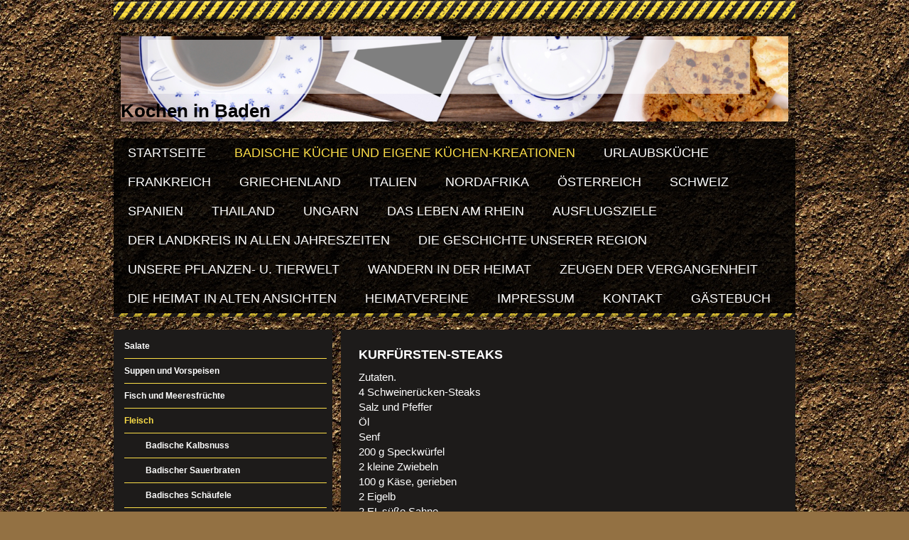

--- FILE ---
content_type: text/html; charset=UTF-8
request_url: https://www.kochen-in-baden.de/badische-k%C3%BCche-und-eigene-k%C3%BCchen-kreationen/fleisch/kurf%C3%BCrsten-steaks/
body_size: 8545
content:
<!DOCTYPE html>
<html lang="de"  ><head prefix="og: http://ogp.me/ns# fb: http://ogp.me/ns/fb# business: http://ogp.me/ns/business#">
    <meta http-equiv="Content-Type" content="text/html; charset=utf-8"/>
    <meta name="generator" content="IONOS MyWebsite"/>
        
    <link rel="dns-prefetch" href="//cdn.website-start.de/"/>
    <link rel="dns-prefetch" href="//102.mod.mywebsite-editor.com"/>
    <link rel="dns-prefetch" href="https://102.sb.mywebsite-editor.com/"/>
    <link rel="shortcut icon" href="//cdn.website-start.de/favicon.ico"/>
        <title>Badische Rezepte - Kurfürsten-Steaks</title>
    
    

<meta name="format-detection" content="telephone=no"/>
        <meta name="keywords" content="Badische Rezepte, Kochrezepte, deutsche Küche, Urlaubsrezepte, Schwarzwald, Landkreis Rastatt, Wandern im Schwarzwald, Zeugen der Vergangenheit, Geschichte, Rastatt,"/>
            <meta name="description" content="Neue Seite"/>
            <meta name="robots" content="index,follow"/>
        <link href="https://www.kochen-in-baden.de/s/style/layout.css?1707406949" rel="stylesheet" type="text/css"/>
    <link href="https://www.kochen-in-baden.de/s/style/main.css?1707406949" rel="stylesheet" type="text/css"/>
    <link href="//cdn.website-start.de/app/cdn/min/group/web.css?1763478093678" rel="stylesheet" type="text/css"/>
<link href="//cdn.website-start.de/app/cdn/min/moduleserver/css/de_DE/common,shoppingbasket?1763478093678" rel="stylesheet" type="text/css"/>
    <link href="https://102.sb.mywebsite-editor.com/app/logstate2-css.php?site=122396083&amp;t=1769459736" rel="stylesheet" type="text/css"/>

<script type="text/javascript">
    /* <![CDATA[ */
var stagingMode = '';
    /* ]]> */
</script>
<script src="https://102.sb.mywebsite-editor.com/app/logstate-js.php?site=122396083&amp;t=1769459736"></script>

    <link href="https://www.kochen-in-baden.de/s/style/print.css?1763478093678" rel="stylesheet" media="print" type="text/css"/>
    <script type="text/javascript">
    /* <![CDATA[ */
    var systemurl = 'https://102.sb.mywebsite-editor.com/';
    var webPath = '/';
    var proxyName = '';
    var webServerName = 'www.kochen-in-baden.de';
    var sslServerUrl = 'https://www.kochen-in-baden.de';
    var nonSslServerUrl = 'http://www.kochen-in-baden.de';
    var webserverProtocol = 'http://';
    var nghScriptsUrlPrefix = '//102.mod.mywebsite-editor.com';
    var sessionNamespace = 'DIY_SB';
    var jimdoData = {
        cdnUrl:  '//cdn.website-start.de/',
        messages: {
            lightBox: {
    image : 'Bild',
    of: 'von'
}

        },
        isTrial: 0,
        pageId: 924523594    };
    var script_basisID = "122396083";

    diy = window.diy || {};
    diy.web = diy.web || {};

        diy.web.jsBaseUrl = "//cdn.website-start.de/s/build/";

    diy.context = diy.context || {};
    diy.context.type = diy.context.type || 'web';
    /* ]]> */
</script>

<script type="text/javascript" src="//cdn.website-start.de/app/cdn/min/group/web.js?1763478093678" crossorigin="anonymous"></script><script type="text/javascript" src="//cdn.website-start.de/s/build/web.bundle.js?1763478093678" crossorigin="anonymous"></script><script src="//cdn.website-start.de/app/cdn/min/moduleserver/js/de_DE/common,shoppingbasket?1763478093678"></script>
<script type="text/javascript" src="https://cdn.website-start.de/proxy/apps/static/resource/dependencies/"></script><script type="text/javascript">
                    if (typeof require !== 'undefined') {
                        require.config({
                            waitSeconds : 10,
                            baseUrl : 'https://cdn.website-start.de/proxy/apps/static/js/'
                        });
                    }
                </script><script type="text/javascript" src="//cdn.website-start.de/app/cdn/min/group/pfcsupport.js?1763478093678" crossorigin="anonymous"></script>    <meta property="og:type" content="business.business"/>
    <meta property="og:url" content="https://www.kochen-in-baden.de/badische-küche-und-eigene-küchen-kreationen/fleisch/kurfürsten-steaks/"/>
    <meta property="og:title" content="Badische Rezepte - Kurfürsten-Steaks"/>
            <meta property="og:description" content="Neue Seite"/>
                <meta property="og:image" content="https://www.kochen-in-baden.de/s/img/emotionheader.jpg"/>
        <meta property="business:contact_data:country_name" content="Deutschland"/>
    <meta property="business:contact_data:street_address" content="Römerstraße 27"/>
    <meta property="business:contact_data:locality" content="Hügelsheim"/>
    
    <meta property="business:contact_data:email" content="info@evamaria-eberle.de"/>
    <meta property="business:contact_data:postal_code" content="76549"/>
    
    
    
</head>


<body class="body diyBgActive  cc-pagemode-default diy-market-de_DE" data-pageid="924523594" id="page-924523594">
    
    <div class="diyw">
        <div id="wrapper" class="center clearfix">
	<div id="wrapperShadowLeft"></div>
	<div id="wrapperShadowRight"></div>
	<div class="separator first"></div>
	<div id="header">
		
<style type="text/css" media="all">
.diyw div#emotion-header {
        max-width: 940px;
        max-height: 120px;
                background: #EEEEEE;
    }

.diyw div#emotion-header-title-bg {
    left: 0%;
    top: 68%;
    width: 90.25%;
    height: 63.58%;

    background-color: #FFFFFF;
    opacity: 0.50;
    filter: alpha(opacity = 50);
    }
.diyw img#emotion-header-logo {
    left: 1.00%;
    top: 0.00%;
    background: transparent;
                border: 1px solid #CCCCCC;
        padding: 0px;
                display: none;
    }

.diyw div#emotion-header strong#emotion-header-title {
    left: 8%;
    top: 67%;
    color: #000000;
        font: normal bold 26px/120% Arial, Helvetica, sans-serif;
}

.diyw div#emotion-no-bg-container{
    max-height: 120px;
}

.diyw div#emotion-no-bg-container .emotion-no-bg-height {
    margin-top: 12.77%;
}
</style>
<div id="emotion-header" data-action="loadView" data-params="active" data-imagescount="1">
            <img src="https://www.kochen-in-baden.de/s/img/emotionheader.jpg?1523768598.940px.120px" id="emotion-header-img" alt="Kochen in Baden"/>
            
        <div id="ehSlideshowPlaceholder">
            <div id="ehSlideShow">
                <div class="slide-container">
                                        <div style="background-color: #EEEEEE">
                            <img src="https://www.kochen-in-baden.de/s/img/emotionheader.jpg?1523768598.940px.120px" alt="Kochen in Baden"/>
                        </div>
                                    </div>
            </div>
        </div>


        <script type="text/javascript">
        //<![CDATA[
                diy.module.emotionHeader.slideShow.init({ slides: [{"url":"https:\/\/www.kochen-in-baden.de\/s\/img\/emotionheader.jpg?1523768598.940px.120px","image_alt":"Kochen in Baden","bgColor":"#EEEEEE"}] });
        //]]>
        </script>

    
            
        
            
                  	<div id="emotion-header-title-bg"></div>
    
            <strong id="emotion-header-title" style="text-align: left">Kochen in Baden</strong>
                    <div class="notranslate">
                <svg xmlns="http://www.w3.org/2000/svg" version="1.1" id="emotion-header-title-svg" viewBox="0 0 940 120" preserveAspectRatio="xMinYMin meet"><text style="font-family:Arial, Helvetica, sans-serif;font-size:26px;font-style:normal;font-weight:bold;fill:#000000;line-height:1.2em;"><tspan x="0" style="text-anchor: start" dy="0.95em">Kochen in Baden</tspan></text></svg>
            </div>
            
    
    <script type="text/javascript">
    //<![CDATA[
    (function ($) {
        function enableSvgTitle() {
                        var titleSvg = $('svg#emotion-header-title-svg'),
                titleHtml = $('#emotion-header-title'),
                emoWidthAbs = 940,
                emoHeightAbs = 120,
                offsetParent,
                titlePosition,
                svgBoxWidth,
                svgBoxHeight;

                        if (titleSvg.length && titleHtml.length) {
                offsetParent = titleHtml.offsetParent();
                titlePosition = titleHtml.position();
                svgBoxWidth = titleHtml.width();
                svgBoxHeight = titleHtml.height();

                                titleSvg.get(0).setAttribute('viewBox', '0 0 ' + svgBoxWidth + ' ' + svgBoxHeight);
                titleSvg.css({
                   left: Math.roundTo(100 * titlePosition.left / offsetParent.width(), 3) + '%',
                   top: Math.roundTo(100 * titlePosition.top / offsetParent.height(), 3) + '%',
                   width: Math.roundTo(100 * svgBoxWidth / emoWidthAbs, 3) + '%',
                   height: Math.roundTo(100 * svgBoxHeight / emoHeightAbs, 3) + '%'
                });

                titleHtml.css('visibility','hidden');
                titleSvg.css('visibility','visible');
            }
        }

        
            var posFunc = function($, overrideSize) {
                var elems = [], containerWidth, containerHeight;
                                    elems.push({
                        selector: '#emotion-header-title',
                        overrideSize: true,
                        horPos: 0,
                        vertPos: 100                    });
                    lastTitleWidth = $('#emotion-header-title').width();
                                                elems.push({
                    selector: '#emotion-header-title-bg',
                    horPos: 41,
                    vertPos: 11                });
                                
                containerWidth = parseInt('940');
                containerHeight = parseInt('120');

                for (var i = 0; i < elems.length; ++i) {
                    var el = elems[i],
                        $el = $(el.selector),
                        pos = {
                            left: el.horPos,
                            top: el.vertPos
                        };
                    if (!$el.length) continue;
                    var anchorPos = $el.anchorPosition();
                    anchorPos.$container = $('#emotion-header');

                    if (overrideSize === true || el.overrideSize === true) {
                        anchorPos.setContainerSize(containerWidth, containerHeight);
                    } else {
                        anchorPos.setContainerSize(null, null);
                    }

                    var pxPos = anchorPos.fromAnchorPosition(pos),
                        pcPos = anchorPos.toPercentPosition(pxPos);

                    var elPos = {};
                    if (!isNaN(parseFloat(pcPos.top)) && isFinite(pcPos.top)) {
                        elPos.top = pcPos.top + '%';
                    }
                    if (!isNaN(parseFloat(pcPos.left)) && isFinite(pcPos.left)) {
                        elPos.left = pcPos.left + '%';
                    }
                    $el.css(elPos);
                }

                // switch to svg title
                enableSvgTitle();
            };

                        var $emotionImg = jQuery('#emotion-header-img');
            if ($emotionImg.length > 0) {
                // first position the element based on stored size
                posFunc(jQuery, true);

                // trigger reposition using the real size when the element is loaded
                var ehLoadEvTriggered = false;
                $emotionImg.one('load', function(){
                    posFunc(jQuery);
                    ehLoadEvTriggered = true;
                                        diy.module.emotionHeader.slideShow.start();
                                    }).each(function() {
                                        if(this.complete || typeof this.complete === 'undefined') {
                        jQuery(this).load();
                    }
                });

                                noLoadTriggeredTimeoutId = setTimeout(function() {
                    if (!ehLoadEvTriggered) {
                        posFunc(jQuery);
                    }
                    window.clearTimeout(noLoadTriggeredTimeoutId)
                }, 5000);//after 5 seconds
            } else {
                jQuery(function(){
                    posFunc(jQuery);
                });
            }

                        if (jQuery.isBrowser && jQuery.isBrowser.ie8) {
                var longTitleRepositionCalls = 0;
                longTitleRepositionInterval = setInterval(function() {
                    if (lastTitleWidth > 0 && lastTitleWidth != jQuery('#emotion-header-title').width()) {
                        posFunc(jQuery);
                    }
                    longTitleRepositionCalls++;
                    // try this for 5 seconds
                    if (longTitleRepositionCalls === 5) {
                        window.clearInterval(longTitleRepositionInterval);
                    }
                }, 1000);//each 1 second
            }

            }(jQuery));
    //]]>
    </script>

    </div>

	</div>
	<div class="separator second"></div>
	<div id="navigation">
		<div class="webnavigation"><ul id="mainNav1" class="mainNav1"><li class="navTopItemGroup_1"><a data-page-id="924463053" href="https://www.kochen-in-baden.de/" class="level_1"><span>Startseite</span></a></li><li class="navTopItemGroup_2"><a data-page-id="924457724" href="https://www.kochen-in-baden.de/badische-küche-und-eigene-küchen-kreationen/" class="parent level_1"><span>Badische Küche und  eigene Küchen-Kreationen</span></a></li><li class="navTopItemGroup_3"><a data-page-id="924523560" href="https://www.kochen-in-baden.de/urlaubsküche/" class="level_1"><span>Urlaubsküche</span></a></li><li class="navTopItemGroup_4"><a data-page-id="924460843" href="https://www.kochen-in-baden.de/frankreich/" class="level_1"><span>Frankreich</span></a></li><li class="navTopItemGroup_5"><a data-page-id="924457510" href="https://www.kochen-in-baden.de/griechenland/" class="level_1"><span>Griechenland</span></a></li><li class="navTopItemGroup_6"><a data-page-id="924457453" href="https://www.kochen-in-baden.de/italien/" class="level_1"><span>Italien</span></a></li><li class="navTopItemGroup_7"><a data-page-id="924458054" href="https://www.kochen-in-baden.de/nordafrika/" class="level_1"><span>Nordafrika</span></a></li><li class="navTopItemGroup_8"><a data-page-id="924458248" href="https://www.kochen-in-baden.de/österreich/" class="level_1"><span>Österreich</span></a></li><li class="navTopItemGroup_9"><a data-page-id="924457434" href="https://www.kochen-in-baden.de/schweiz/" class="level_1"><span>Schweiz</span></a></li><li class="navTopItemGroup_10"><a data-page-id="924458087" href="https://www.kochen-in-baden.de/spanien/" class="level_1"><span>Spanien</span></a></li><li class="navTopItemGroup_11"><a data-page-id="924457037" href="https://www.kochen-in-baden.de/thailand/" class="level_1"><span>Thailand</span></a></li><li class="navTopItemGroup_12"><a data-page-id="924457797" href="https://www.kochen-in-baden.de/ungarn/" class="level_1"><span>Ungarn</span></a></li><li class="navTopItemGroup_13"><a data-page-id="921017498" href="https://www.kochen-in-baden.de/das-leben-am-rhein/" class="level_1"><span>Das Leben am Rhein</span></a></li><li class="navTopItemGroup_14"><a data-page-id="924476991" href="https://www.kochen-in-baden.de/ausflugsziele/" class="level_1"><span>Ausflugsziele</span></a></li><li class="navTopItemGroup_15"><a data-page-id="924460170" href="https://www.kochen-in-baden.de/der-landkreis-in-allen-jahreszeiten/" class="level_1"><span>Der Landkreis in allen Jahreszeiten</span></a></li><li class="navTopItemGroup_16"><a data-page-id="924456797" href="https://www.kochen-in-baden.de/die-geschichte-unserer-region/" class="level_1"><span>Die Geschichte unserer Region</span></a></li><li class="navTopItemGroup_17"><a data-page-id="924460215" href="https://www.kochen-in-baden.de/unsere-pflanzen-u-tierwelt/" class="level_1"><span>Unsere Pflanzen- u. Tierwelt</span></a></li><li class="navTopItemGroup_18"><a data-page-id="921034406" href="https://www.kochen-in-baden.de/wandern-in-der-heimat/" class="level_1"><span>Wandern in der Heimat</span></a></li><li class="navTopItemGroup_19"><a data-page-id="924462118" href="https://www.kochen-in-baden.de/zeugen-der-vergangenheit/" class="level_1"><span>Zeugen der Vergangenheit</span></a></li><li class="navTopItemGroup_20"><a data-page-id="924507852" href="https://www.kochen-in-baden.de/die-heimat-in-alten-ansichten/" class="level_1"><span>Die Heimat in alten Ansichten</span></a></li><li class="navTopItemGroup_21"><a data-page-id="924605320" href="https://www.kochen-in-baden.de/heimatvereine/" class="level_1"><span>Heimatvereine</span></a></li><li class="navTopItemGroup_22"><a data-page-id="924460350" href="https://www.kochen-in-baden.de/impressum/" class="level_1"><span>Impressum</span></a></li><li class="navTopItemGroup_23"><a data-page-id="921017546" href="https://www.kochen-in-baden.de/kontakt/" class="level_1"><span>Kontakt</span></a></li><li class="navTopItemGroup_24"><a data-page-id="924456535" href="https://www.kochen-in-baden.de/gästebuch/" class="level_1"><span>Gästebuch</span></a></li></ul></div>
	</div>	
	<div class="separator third"></div>
	<div id="content" class="clearfix">
		<div id="mainWrapper" class="clearfix">
			<div class="top"></div>
			<div class="center">
				<div class="content">
					
        <div id="content_area">
        	<div id="content_start"></div>
        	
        
        <div id="matrix_1026952888" class="sortable-matrix" data-matrixId="1026952888"><div class="n module-type-header diyfeLiveArea "> <h2><span class="diyfeDecoration">Kurfürsten-Steaks</span></h2> </div><div class="n module-type-text diyfeLiveArea "> <p>Zutaten.</p>
<p>4 Schweinerücken-Steaks</p>
<p>Salz und Pfeffer</p>
<p>Öl</p>
<p>Senf</p>
<p>200 g Speckwürfel</p>
<p>2 kleine Zwiebeln</p>
<p>100 g Käse, gerieben</p>
<p>2 Eigelb</p>
<p>2 EL süße Sahne</p>
<p> </p>
<p>Zubereitung:</p>
<p>Die Schweinesteaks von beiden Seiten pfeffern und salzen. Dann in heißem Öl nur von einer Seite anbraten. Aus der Pfanne herausnehmen und auf eine Platte legen. Nun die nicht angebratene Seite mit
Senf einstreichen. Die Steaks mit dem Senf nach oben in eine Auflaufform legen.</p>
<p> </p>
<p>Die Zwiebel pellen und in Würfel schneiden. Zwiebelwürfel und Speckwürfel in der Pfanne andünsten. Etwas auskühlen lassen. Anschließend in eine Schüssel geben. Den Käse, die Eigelbe, Sahne,
Pfeffer und Salz hinzufügen und alles gut miteinander vermischen. Diese Masse nun gleichmäßig auf den Steaks verteilen. Darüber kommen ein paar Butterflöckchen.</p>
<p> </p>
<p>Die Auflaufform in den auf 200 Grad vorgeheizten Backofen geben. Hat die Oberfläche eine goldbraune Farbe, die Auflaufform aus dem Ofen nehmen.</p>
<p> </p>
<p>Serviert werden die Kurfürsten-Steaks mit Pommes, Rösti oder Kroketten.</p>
<p> </p>
<p>Während das Fleisch im Ofen ist, lässt sich gut ein Salat zubereiten.</p> </div></div>
        
        
        </div>
				</div>
			</div>
			<div class="bottom"></div>
		</div>
		<div id="sidebarWrapper" class="clearfix">
			<div class="top"></div>
			<div class="center clearfix">
				<div class="navigation">
					<div class="webnavigation"><ul id="mainNav2" class="mainNav2"><li class="navTopItemGroup_0"><a data-page-id="924456326" href="https://www.kochen-in-baden.de/badische-küche-und-eigene-küchen-kreationen/salate/" class="level_2"><span>Salate</span></a></li><li class="navTopItemGroup_0"><a data-page-id="924459742" href="https://www.kochen-in-baden.de/badische-küche-und-eigene-küchen-kreationen/suppen-und-vorspeisen/" class="level_2"><span>Suppen und Vorspeisen</span></a></li><li class="navTopItemGroup_0"><a data-page-id="924459562" href="https://www.kochen-in-baden.de/badische-küche-und-eigene-küchen-kreationen/fisch-und-meeresfrüchte/" class="level_2"><span>Fisch und Meeresfrüchte</span></a></li><li class="navTopItemGroup_0"><a data-page-id="924459767" href="https://www.kochen-in-baden.de/badische-küche-und-eigene-küchen-kreationen/fleisch/" class="parent level_2"><span>Fleisch</span></a></li><li><ul id="mainNav3" class="mainNav3"><li class="navTopItemGroup_0"><a data-page-id="924457704" href="https://www.kochen-in-baden.de/badische-küche-und-eigene-küchen-kreationen/fleisch/badische-kalbsnuss/" class="level_3"><span>Badische Kalbsnuss</span></a></li><li class="navTopItemGroup_0"><a data-page-id="924456273" href="https://www.kochen-in-baden.de/badische-küche-und-eigene-küchen-kreationen/fleisch/badischer-sauerbraten/" class="level_3"><span>Badischer Sauerbraten</span></a></li><li class="navTopItemGroup_0"><a data-page-id="924456330" href="https://www.kochen-in-baden.de/badische-küche-und-eigene-küchen-kreationen/fleisch/badisches-schäufele/" class="level_3"><span>Badisches Schäufele</span></a></li><li class="navTopItemGroup_0"><a data-page-id="924523592" href="https://www.kochen-in-baden.de/badische-küche-und-eigene-küchen-kreationen/fleisch/biergulasch/" class="level_3"><span>Biergulasch</span></a></li><li class="navTopItemGroup_0"><a data-page-id="924507179" href="https://www.kochen-in-baden.de/badische-küche-und-eigene-küchen-kreationen/fleisch/bolognese-schnitzel/" class="level_3"><span>Bolognese-Schnitzel</span></a></li><li class="navTopItemGroup_0"><a data-page-id="924520004" href="https://www.kochen-in-baden.de/badische-küche-und-eigene-küchen-kreationen/fleisch/chilicon-carne/" class="level_3"><span>Chilicon Carne</span></a></li><li class="navTopItemGroup_0"><a data-page-id="924466671" href="https://www.kochen-in-baden.de/badische-küche-und-eigene-küchen-kreationen/fleisch/cordon-bleu/" class="level_3"><span>Cordon bleu</span></a></li><li class="navTopItemGroup_0"><a data-page-id="924523654" href="https://www.kochen-in-baden.de/badische-küche-und-eigene-küchen-kreationen/fleisch/codon-bleu-braten/" class="level_3"><span>Codon bleu-Braten</span></a></li><li class="navTopItemGroup_0"><a data-page-id="924456333" href="https://www.kochen-in-baden.de/badische-küche-und-eigene-küchen-kreationen/fleisch/eingemachtes-kalbfleisch/" class="level_3"><span>Eingemachtes Kalbfleisch</span></a></li><li class="navTopItemGroup_0"><a data-page-id="924523639" href="https://www.kochen-in-baden.de/badische-küche-und-eigene-küchen-kreationen/fleisch/falsches-filet-in-dunkelbier-soße/" class="level_3"><span>Falsches Filet in Dunkelbier-Soße</span></a></li><li class="navTopItemGroup_0"><a data-page-id="924524416" href="https://www.kochen-in-baden.de/badische-küche-und-eigene-küchen-kreationen/fleisch/falscher-hase/" class="level_3"><span>Falscher Hase</span></a></li><li class="navTopItemGroup_0"><a data-page-id="924465955" href="https://www.kochen-in-baden.de/badische-küche-und-eigene-küchen-kreationen/fleisch/fleischküchle/" class="level_3"><span>Fleischküchle</span></a></li><li class="navTopItemGroup_0"><a data-page-id="924456313" href="https://www.kochen-in-baden.de/badische-küche-und-eigene-küchen-kreationen/fleisch/filet-topf/" class="level_3"><span>Filet-Topf</span></a></li><li class="navTopItemGroup_0"><a data-page-id="924465961" href="https://www.kochen-in-baden.de/badische-küche-und-eigene-küchen-kreationen/fleisch/gefüllte-kalbsbrust/" class="level_3"><span>Gefüllte Kalbsbrust</span></a></li><li class="navTopItemGroup_0"><a data-page-id="924461440" href="https://www.kochen-in-baden.de/badische-küche-und-eigene-küchen-kreationen/fleisch/gaisburger-marsch/" class="level_3"><span>Gaisburger Marsch</span></a></li><li class="navTopItemGroup_0"><a data-page-id="924459413" href="https://www.kochen-in-baden.de/badische-küche-und-eigene-küchen-kreationen/fleisch/gerollte-minutensteaks/" class="level_3"><span>Gerollte Minutensteaks</span></a></li><li class="navTopItemGroup_0"><a data-page-id="924523638" href="https://www.kochen-in-baden.de/badische-küche-und-eigene-küchen-kreationen/fleisch/geschnetzeltes-schwarzwälder-art/" class="level_3"><span>Geschnetzeltes Schwarzwälder Art</span></a></li><li class="navTopItemGroup_0"><a data-page-id="924468319" href="https://www.kochen-in-baden.de/badische-küche-und-eigene-küchen-kreationen/fleisch/gulasch/" class="level_3"><span>Gulasch</span></a></li><li class="navTopItemGroup_0"><a data-page-id="924459417" href="https://www.kochen-in-baden.de/badische-küche-und-eigene-küchen-kreationen/fleisch/hackbraten-kartoffel-auflauf/" class="level_3"><span>Hackbraten-Kartoffel-Auflauf</span></a></li><li class="navTopItemGroup_0"><a data-page-id="924472546" href="https://www.kochen-in-baden.de/badische-küche-und-eigene-küchen-kreationen/fleisch/hackfleischauflauf/" class="level_3"><span>Hackfleischauflauf</span></a></li><li class="navTopItemGroup_0"><a data-page-id="924472473" href="https://www.kochen-in-baden.de/badische-küche-und-eigene-küchen-kreationen/fleisch/kasseler-im-blätterteig-mit-rahm-wirsing/" class="level_3"><span>Kasseler im Blätterteig mit Rahm-Wirsing</span></a></li><li class="navTopItemGroup_0"><a data-page-id="924475171" href="https://www.kochen-in-baden.de/badische-küche-und-eigene-küchen-kreationen/fleisch/kasselerscheiben-in-blätterteig/" class="level_3"><span>Kasselerscheiben in Blätterteig</span></a></li><li class="navTopItemGroup_0"><a data-page-id="924476957" href="https://www.kochen-in-baden.de/badische-küche-und-eigene-küchen-kreationen/fleisch/kohlrouladen/" class="level_3"><span>Kohlrouladen</span></a></li><li class="navTopItemGroup_0"><a data-page-id="924523594" href="https://www.kochen-in-baden.de/badische-küche-und-eigene-küchen-kreationen/fleisch/kurfürsten-steaks/" class="current level_3"><span>Kurfürsten-Steaks</span></a></li><li class="navTopItemGroup_0"><a data-page-id="924457019" href="https://www.kochen-in-baden.de/badische-küche-und-eigene-küchen-kreationen/fleisch/lammkeule-mit-gemüse/" class="level_3"><span>Lammkeule mit Gemüse</span></a></li><li class="navTopItemGroup_0"><a data-page-id="924461309" href="https://www.kochen-in-baden.de/badische-küche-und-eigene-küchen-kreationen/fleisch/ochsenfleisch-mit-meerrettichsoße/" class="level_3"><span>Ochsenfleisch mit Meerrettichsoße</span></a></li><li class="navTopItemGroup_0"><a data-page-id="924524528" href="https://www.kochen-in-baden.de/badische-küche-und-eigene-küchen-kreationen/fleisch/rindsragout/" class="level_3"><span>Rindsragout</span></a></li><li class="navTopItemGroup_0"><a data-page-id="924460728" href="https://www.kochen-in-baden.de/badische-küche-und-eigene-küchen-kreationen/fleisch/rinderrouladen/" class="level_3"><span>Rinderrouladen</span></a></li><li class="navTopItemGroup_0"><a data-page-id="924507177" href="https://www.kochen-in-baden.de/badische-küche-und-eigene-küchen-kreationen/fleisch/rösti-schnitzel/" class="level_3"><span>Rösti-Schnitzel</span></a></li><li class="navTopItemGroup_0"><a data-page-id="924456310" href="https://www.kochen-in-baden.de/badische-küche-und-eigene-küchen-kreationen/fleisch/schinken-im-brotteig/" class="level_3"><span>Schinken im Brotteig</span></a></li><li class="navTopItemGroup_0"><a data-page-id="924459348" href="https://www.kochen-in-baden.de/badische-küche-und-eigene-küchen-kreationen/fleisch/schnitzel-in-cherrysoße/" class="level_3"><span>Schnitzel in Cherrysoße</span></a></li><li class="navTopItemGroup_0"><a data-page-id="924456538" href="https://www.kochen-in-baden.de/badische-küche-und-eigene-küchen-kreationen/fleisch/schwarzwälder-kirschsteak/" class="level_3"><span>Schwarzwälder Kirschsteak</span></a></li><li class="navTopItemGroup_0"><a data-page-id="924460228" href="https://www.kochen-in-baden.de/badische-küche-und-eigene-küchen-kreationen/fleisch/schweinebäckchen/" class="level_3"><span>Schweinebäckchen</span></a></li><li class="navTopItemGroup_0"><a data-page-id="924460058" href="https://www.kochen-in-baden.de/badische-küche-und-eigene-küchen-kreationen/fleisch/schweinebraten/" class="level_3"><span>Schweinebraten</span></a></li><li class="navTopItemGroup_0"><a data-page-id="924472545" href="https://www.kochen-in-baden.de/badische-küche-und-eigene-küchen-kreationen/fleisch/schweinemedaillons-in-pfefferrahmsoße/" class="level_3"><span>Schweinemedaillons in Pfefferrahmsoße</span></a></li><li class="navTopItemGroup_0"><a data-page-id="924518102" href="https://www.kochen-in-baden.de/badische-küche-und-eigene-küchen-kreationen/fleisch/schweinefilet-an-gorgonzola-soße/" class="level_3"><span>Schweinefilet an Gorgonzola-Soße</span></a></li><li class="navTopItemGroup_0"><a data-page-id="924459360" href="https://www.kochen-in-baden.de/badische-küche-und-eigene-küchen-kreationen/fleisch/schweinefilet-überbacken/" class="level_3"><span>Schweinefilet überbacken</span></a></li><li class="navTopItemGroup_0"><a data-page-id="924459551" href="https://www.kochen-in-baden.de/badische-küche-und-eigene-küchen-kreationen/fleisch/schweinefilet-in-roquefortsoße/" class="level_3"><span>Schweinefilet in Roquefortsoße</span></a></li><li class="navTopItemGroup_0"><a data-page-id="924459343" href="https://www.kochen-in-baden.de/badische-küche-und-eigene-küchen-kreationen/fleisch/schweinelendchen-à-la-caracalla/" class="level_3"><span>Schweinelendchen à la Caracalla</span></a></li><li class="navTopItemGroup_0"><a data-page-id="924467502" href="https://www.kochen-in-baden.de/badische-küche-und-eigene-küchen-kreationen/fleisch/schweinelendchen-in-speck-kirschrahm/" class="level_3"><span>Schweinelendchen in Speck-Kirschrahm</span></a></li><li class="navTopItemGroup_0"><a data-page-id="924456335" href="https://www.kochen-in-baden.de/badische-küche-und-eigene-küchen-kreationen/fleisch/schweinelendchen-winzerart/" class="level_3"><span>Schweinelendchen Winzerart</span></a></li><li class="navTopItemGroup_0"><a data-page-id="924461551" href="https://www.kochen-in-baden.de/badische-küche-und-eigene-küchen-kreationen/fleisch/schweinemedaillons-mit-camembert-überbacken/" class="level_3"><span>Schweinemedaillons mit Camembert überbacken</span></a></li><li class="navTopItemGroup_0"><a data-page-id="924461438" href="https://www.kochen-in-baden.de/badische-küche-und-eigene-küchen-kreationen/fleisch/schweinefilet-überbacken-1/" class="level_3"><span>Schweinefilet überbacken</span></a></li><li class="navTopItemGroup_0"><a data-page-id="924459143" href="https://www.kochen-in-baden.de/badische-küche-und-eigene-küchen-kreationen/fleisch/schweinesteak-strindberg/" class="level_3"><span>Schweinesteak Strindberg</span></a></li><li class="navTopItemGroup_0"><a data-page-id="924459150" href="https://www.kochen-in-baden.de/badische-küche-und-eigene-küchen-kreationen/fleisch/schweinesteak-in-teighülle/" class="level_3"><span>Schweinesteak in Teighülle</span></a></li><li class="navTopItemGroup_0"><a data-page-id="924457018" href="https://www.kochen-in-baden.de/badische-küche-und-eigene-küchen-kreationen/fleisch/schweinesteak-mit-kräuterkruste/" class="level_3"><span>Schweinesteak mit Kräuterkruste</span></a></li><li class="navTopItemGroup_0"><a data-page-id="924459173" href="https://www.kochen-in-baden.de/badische-küche-und-eigene-küchen-kreationen/fleisch/tournedos/" class="level_3"><span>Tournedos</span></a></li><li class="navTopItemGroup_0"><a data-page-id="924529905" href="https://www.kochen-in-baden.de/badische-küche-und-eigene-küchen-kreationen/fleisch/überbackenes-schweinefilet/" class="level_3"><span>Überbackenes Schweinefilet</span></a></li></ul></li><li class="navTopItemGroup_0"><a data-page-id="924461442" href="https://www.kochen-in-baden.de/badische-küche-und-eigene-küchen-kreationen/geflügel/" class="level_2"><span>Geflügel</span></a></li><li class="navTopItemGroup_0"><a data-page-id="924463602" href="https://www.kochen-in-baden.de/badische-küche-und-eigene-küchen-kreationen/wild/" class="level_2"><span>Wild</span></a></li><li class="navTopItemGroup_0"><a data-page-id="924459469" href="https://www.kochen-in-baden.de/badische-küche-und-eigene-küchen-kreationen/nudelgerichte/" class="level_2"><span>Nudelgerichte</span></a></li><li class="navTopItemGroup_0"><a data-page-id="924471906" href="https://www.kochen-in-baden.de/badische-küche-und-eigene-küchen-kreationen/auflaufgerichte/" class="level_2"><span>Auflaufgerichte</span></a></li><li class="navTopItemGroup_0"><a data-page-id="924459924" href="https://www.kochen-in-baden.de/badische-küche-und-eigene-küchen-kreationen/beilagen/" class="level_2"><span>Beilagen</span></a></li><li class="navTopItemGroup_0"><a data-page-id="924457731" href="https://www.kochen-in-baden.de/badische-küche-und-eigene-küchen-kreationen/sonstige-hauptgerichte/" class="level_2"><span>Sonstige Hauptgerichte</span></a></li><li class="navTopItemGroup_0"><a data-page-id="924524313" href="https://www.kochen-in-baden.de/badische-küche-und-eigene-küchen-kreationen/gemüse/" class="level_2"><span>Gemüse</span></a></li><li class="navTopItemGroup_0"><a data-page-id="924460137" href="https://www.kochen-in-baden.de/badische-küche-und-eigene-küchen-kreationen/desserts-und-backen/" class="level_2"><span>Desserts und Backen</span></a></li><li class="navTopItemGroup_0"><a data-page-id="924524316" href="https://www.kochen-in-baden.de/badische-küche-und-eigene-küchen-kreationen/snacks-und-dipps/" class="level_2"><span>Snacks und Dipps</span></a></li><li class="navTopItemGroup_0"><a data-page-id="924518210" href="https://www.kochen-in-baden.de/badische-küche-und-eigene-küchen-kreationen/schnitzel-seite/" class="level_2"><span>Schnitzel-Seite</span></a></li></ul></div>
				</div>
				<div class="content clearfix">
					<div id="matrix_1025295155" class="sortable-matrix" data-matrixId="1025295155"><div class="n module-type-header diyfeLiveArea "> <h1><span class="diyfeDecoration">Aktuelles</span></h1> </div><div class="n module-type-text diyfeLiveArea "> <p>"Historische Gasthäuser Rastatt&amp;Umland"</p>
<p>Der Weg von der Dorfschänke oder Straßenwirtschaft von einst bis zur heutigen Gastronomie. Traditionsreiche Gasthäuser im Landkreis Rastatt</p>
<p>Autorin: Eva-Maria Eberle</p>
<p>www.badner-buch.de</p>
<p> </p>
<p>"Kulinarische Streifzüge durch die Heimat"</p>
<p>Badische Küche und internationale Küche</p>
<p>mit Weihnachtsbäckerei</p>
<p>bestellbar bei:</p>
<p>www.badner-buch.de</p>
<p> </p>
<p>"Kulinarische Streifzüge durch die Heimat "</p>
<p>Badische Rezepte</p>
<p>Autorin: Eva-Maria Eberle</p>
<p>bestellbar bei:</p>
<p>www.badner-buch.de</p>
<p> </p>
<p>"Unser Leben am Rhein"</p>
<p>Autorin: Eva-Maria Eberle</p>
<p>bestellbar bei:</p>
<p>www.badner-buch.de</p>
<p> </p>
<p>"Tribunal Général"</p>
<p>Das Buch zu den Rastatter Kriegsgerichts- Prozessen von 1946 bis 1950</p>
<p>Autorin:  Eva-Maria Eberle</p>
<p>Verlag:  Klöpfer, Ottersweier</p>
<p> </p>
<p>"Zeugen der Vergangenheit"</p>
<p>Unterwegs auf historischen Spuren Band I</p>
<p>Von Rastatt bis Gaggenau-Moosbronn</p>
<p>Autorin Eva-Maria Eberle</p>
<p>bestellbar bei:</p>
<p>www.-badner-buch.de</p>
<p> </p>
<p>"Zeugen der Vergangenheit"</p>
<p>Unterwegs auf historische Spuren Band II</p>
<p>Von Gaggenau-Ottenau in das Murgtal</p>
<p>Autorin Eva-Maria Eberle</p>
<p>bestellbar bei:</p>
<p>www.badner-buch.de</p>
<p> </p>
<p>"Zeugen der Vergangenheit!"</p>
<p>Unterwegs auf historischen Spuren Band III</p>
<p>Von den Dörfern in der Rheinebene über das Vorgebirge auf die Schwarzwaldhochstraße</p>
<p>Autorin: Eva-Maria Eberle</p>
<p>www.badner-buch.de</p>
<p> </p>
<p>Herrenwies und Hundsbach ehemals Waldkolonien der Glasbläser und Holzfäller </p>
<p>Autorin: Eva-Maria Eberle</p>
<p>bestellbar bei: www.badner-buch.de</p> </div><div class="n module-type-hr diyfeLiveArea "> <div style="padding: 0px 0px">
    <div class="hr"></div>
</div>
 </div></div>
				</div>
			</div>
			<div class="bottom"></div>
		</div>
	</div>
	<div id="footer" class="clearfix">
		<div class="top"></div>
		<div class="center">
			<div class="content">
				<div id="contentfooter">
    <div class="leftrow">
                        <a rel="nofollow" href="javascript:window.print();">
                    <img class="inline" height="14" width="18" src="//cdn.website-start.de/s/img/cc/printer.gif" alt=""/>
                    Druckversion                </a> <span class="footer-separator">|</span>
                <a href="https://www.kochen-in-baden.de/sitemap/">Sitemap</a>
                        <br/> Copyright Eva-Maria Eberle
            </div>
    <script type="text/javascript">
        window.diy.ux.Captcha.locales = {
            generateNewCode: 'Neuen Code generieren',
            enterCode: 'Bitte geben Sie den Code ein'
        };
        window.diy.ux.Cap2.locales = {
            generateNewCode: 'Neuen Code generieren',
            enterCode: 'Bitte geben Sie den Code ein'
        };
    </script>
    <div class="rightrow">
                    <span class="loggedout">
                <a rel="nofollow" id="login" href="https://login.1and1-editor.com/122396083/www.kochen-in-baden.de/de?pageId=924523594">
                    Login                </a>
            </span>
                <p><a class="diyw switchViewWeb" href="javascript:switchView('desktop');">Webansicht</a><a class="diyw switchViewMobile" href="javascript:switchView('mobile');">Mobile-Ansicht</a></p>
                <span class="loggedin">
            <a rel="nofollow" id="logout" href="https://102.sb.mywebsite-editor.com/app/cms/logout.php">Logout</a> <span class="footer-separator">|</span>
            <a rel="nofollow" id="edit" href="https://102.sb.mywebsite-editor.com/app/122396083/924523594/">Seite bearbeiten</a>
        </span>
    </div>
</div>
            <div id="loginbox" class="hidden">
                <script type="text/javascript">
                    /* <![CDATA[ */
                    function forgotpw_popup() {
                        var url = 'https://passwort.1und1.de/xml/request/RequestStart';
                        fenster = window.open(url, "fenster1", "width=600,height=400,status=yes,scrollbars=yes,resizable=yes");
                        // IE8 doesn't return the window reference instantly or at all.
                        // It may appear the call failed and fenster is null
                        if (fenster && fenster.focus) {
                            fenster.focus();
                        }
                    }
                    /* ]]> */
                </script>
                                <img class="logo" src="//cdn.website-start.de/s/img/logo.gif" alt="IONOS" title="IONOS"/>

                <div id="loginboxOuter"></div>
            </div>
        

			</div>
		</div>
		<div class="bottom"></div>
	</div>
</div>    </div>

            <div id="mobile-infobar-spacer"></div>
<table id="mobile-infobar" class="light"><tbody><tr>
                <td class="mobile-infobar-button mobile-infobar-button-email" style="width: 100%"><a href="mailto:info@evamaria-eberle.de" class="mobile-infobar-link">
            <span class="mobile-infobar-icon-box">
                <svg xmlns="http://www.w3.org/2000/svg" class="mobile-infobar-icon" preserveAspectRatio="xMidYMid"><path d="M13.472 7.327L20 .8v12.89l-6.528-6.363zm-4.735.158L1.252 0h17.47l-7.485 7.485c-.69.69-1.81.69-2.5 0zM0 13.667V.83l6.502 6.5L0 13.668zM1.192 14l6.066-5.912 1.288 1.288c.795.794 2.083.794 2.878 0l1.293-1.293L18.79 14H1.19z"/></svg>
            </span><br/>
            <span class="mobile-infobar-text">E-Mail</span>
        </a></td>
        </tr></tbody></table>

    
    </body>


<!-- rendered at Sat, 13 Dec 2025 08:43:14 +0100 -->
</html>


--- FILE ---
content_type: text/css
request_url: https://www.kochen-in-baden.de/s/style/layout.css?1707406949
body_size: 1712
content:

body 
{
   background: #937143 url(https://www.kochen-in-baden.de/s/img/mt_body.jpg) top left repeat;
}


.diyw #wrapper {
   background: transparent;
}

.diyw #wrapperShadowLeft,
.diyw #wrapperShadowRight {
   display: none;
}

.diyw #navigation {
   background: transparent url(https://www.kochen-in-baden.de/s/img/mt_navigation.png) top left repeat;
}

.diyw .first {
   height: 45px;
   background: url(https://www.kochen-in-baden.de/s/img/mt_firstSeparator.png) left -12px no-repeat;
}

.diyw .second{
   height: 18px;
   background: transparent;
}

.diyw .third{
   height: 23px;
   background: url(https://www.kochen-in-baden.de/s/img/mt_thirdSeparator.png) top left no-repeat;
}

.diyw #header {
   background: transparent url(https://www.kochen-in-baden.de/s/img/mt_header.png) top left repeat;
   height: auto;
   padding: 0;
   padding: 6px 0;
}

.diyw #content {
   background-color: transparent;
}

.diyw #mainWrapper {
   background-color: #1d1b1a;
   background-image: none; 
   background-repeat: no-repeat;
}

.diyw #mainWrapper .top, 
.diyw #mainWrapper .bottom {
   display: none;
}

.diyw #mainWrapper .center {
   background-color: transparent;
}

.diyw #mainWrapper .content {
   padding: 20px 20px 60px 20px;
}

.diyw #sidebarWrapper {
   background-color: transparent;
}

.diyw #sidebarWrapper .top,
.diyw #sidebarWrapper .bottom {
   display: none;
}

.diyw #sidebarWrapper .center {
   background-color: transparent;
}

.diyw #sidebarWrapper .navigation {
   background-color: transparent;
   padding: 0;
   margin-right: 12px;
}

.diyw #sidebarWrapper .content {
   background-color: #1d1b1a;
   margin: 0 12px 0 0;
   padding: 12px;
}

.diyw #footer {
   background: transparent url(https://www.kochen-in-baden.de/s/img/mt_navigation.png) top left repeat;
   margin-top: 18px;
}

.diyw #footer .top {
   height: 5px;
   background: #000 url(https://www.kochen-in-baden.de/s/img/mt_footerTop.png) top left no-repeat;
}

.diyw #footer .content {
   padding: 20px;
}

.diyw #footer .bottom {
   display: none;
}


body .diyw
{
   font-family: Arial, Helvetica, sans-serif;
   font-size: 15px;
   color: #fff;
}
.diyw p,.diyw td {
   font-family: Arial, Helvetica, sans-serif;
   font-size: 15px;
   color: #fff;
}

.diyw #mainNav1,
.diyw #mainNav2,
.diyw #mainNav3 {
   margin-top: 0;
   margin-bottom: 0;
   padding-top: 0;
   padding-bottom: 0;
}

.diyw #mainNav1 a,
.diyw #mainNav1 a:link,
.diyw #mainNav1 a:visited {
   color: #fff;
   font-size: 18px;
   font-weight: normal;
   text-decoration: none;
   text-transform: uppercase;
}

.diyw #mainNav1 a span {
   display: block;
   padding: 10px 20px;
}

.diyw #mainNav1 a.parent,
.diyw #mainNav1 a.parent:hover,
.diyw #mainNav1 a.current,
.diyw #mainNav1 a.current:hover {
   color: #fcde48;
   background-color: transparent;
}

.diyw #mainNav1 a:hover,
.diyw #mainNav1 a:active,
.diyw #mainNav1 a:focus {
   color: #fcde48;
   background-color: transparent;
}

.diyw #sidebarWrapper .navigation li a span {
   border-bottom: 1px solid #fcde48;
}

.diyw #sidebarWrapper #mainNav2 {
   background-color: #1d1b1a;
   padding: 6px 0 12px;
   margin-bottom:12px;
}

.diyw #sidebarWrapper #mainNav2 a,
.diyw #sidebarWrapper #mainNav2 a:link,
.diyw #sidebarWrapper #mainNav2 a:visited {
   background-color: #1d1b1a;
   color: #fff;
   text-transform: none;
   text-decoration: none;
}

.diyw #sidebarWrapper #mainNav2 span {
   font-size: 12px;
   padding: 10px 0;
   width: 285px;
   margin-left: 15px;
}

.diyw #sidebarWrapper #mainNav2 a.parent {
   background-color: #1d1b1a;
   color: #fcde48;
}

.diyw #sidebarWrapper #mainNav2 a.current,
.diyw #sidebarWrapper #mainNav2 a.current:hover {
   background-color: #1d1b1a;
   color: #fcde48;
}

.diyw #sidebarWrapper #mainNav2 a:hover,
.diyw #sidebarWrapper #mainNav2 a:active,
.diyw #sidebarWrapper #mainNav2 a:focus {
   background-color: #1d1b1a;
   color: #fcde48;
}


.diyw #sidebarWrapper #mainNav3 a,
.diyw #sidebarWrapper #mainNav3 a:link,
.diyw #sidebarWrapper #mainNav3 a:visited {
   color: #fff;
   background-color: #1d1b1a;
   text-transform: none;
   text-decoration: none;
}

.diyw #sidebarWrapper #mainNav3 span {
   font-size: 12px;
   padding: 10px 30px;
   width: 225px;
}

.diyw #sidebarWrapper #mainNav3 a.current {
   background-color: #1d1b1a;
   color: #fcde48;
}

.diyw #sidebarWrapper #mainNav3 a:hover,
.diyw #sidebarWrapper #mainNav3 a:active,
.diyw #sidebarWrapper #mainNav3 a:focus {
   background-color: #1d1b1a;
   color: #fcde48;
}

.diyw a,
.diyw a:link,
.diyw a:visited {
   color: #eac630;
   font-weight: bold;
   text-decoration: none;
}

.diyw #mainWrapper .content  p {
   line-height: 1.45;
}

.diyw #mainWrapper .content h1,
.diyw #mainWrapper .content h2,
.diyw #mainWrapper .content h3 {
   font-weight: bold;
   text-transform: uppercase;
}

.diyw #mainWrapper .content h1 {
   font-size: 20px;
}

.diyw #mainWrapper .content  h2 {
   font-size: 18px;
}

.diyw #mainWrapper .content  h3 {
   font-size: 16px;
}

.diyw #sidebarWrapper .content,
.diyw #sidebarWrapper .content p ,
.diyw #sidebarWrapper .content td {
   color: #fff;
   font-size: 12px;
}

.diyw #sidebarWrapper .content h1,
.diyw #sidebarWrapper .content h2,
.diyw #sidebarWrapper .content h3 {
   color: #fff;
   font-weight: bold;
}

.diyw #sidebarWrapper .content h1 {
   font-size: 16px;
}

.diyw #sidebarWrapper .content h2,
.diyw #sidebarWrapper .content h3 {
   font-size: 14px;
   color: #fff;
   font-weight: normal;
}

.diyw div.hr {
   color: #eac630;   
}


body 
{
   margin: 0;
   padding: 0;
}


.diyw img, .diyw a img {
   border: 0;
}

.diyw img {
   display: block;
}

.diyw #wrapper {
   width: 960px;
   position: relative;
}

.diyw #wrapperShadowLeft,
.diyw #wrapperShadowRight {
   position: absolute;
   top: 0;
   height: 100%;
   width: 16px;
}

.diyw #wrapperShadowLeft {
   left: -16px;
}

.diyw #wrapperShadowRight {
   right: -16px;
}

.diyw .center {
   margin: 0 auto;
}

.diyw #header {
   position: relative;
   width: 100%;
   padding-left: 0;
   padding-right: 0;
}

.diyw #header div#emotion-header {
   margin: 0 auto;
}


.diyw #navigation {
   width: 100%;
   position: relative;
}

.diyw .separator {
   width: 100%;
}

.diyw #sidebarWrapper .navigation {
   position: relative;
}

.diyw #mainNav2 a,
.diyw #mainNav2 a:link,
.diyw #mainNav2 a:visited {
   white-space: normal;
   word-wrap: break-word;
}

.diyw #mainNav1,
.diyw #mainNav2,
.diyw #mainNav3 {
   list-style: none;
   padding-left: 0;
   padding-right: 0;
   text-align: left;
   margin-left: 0;
   margin-right: 0;
   white-space: nowrap;
}

.diyw #mainNav1 a,
.diyw #mainNav2 a,
.diyw #mainNav3 a {
   display: block;
}

.diyw #mainNav1:after, 
.diyw #mainNav2:after, 
.diyw #mainNav3:after {
   zoom: 1;
   content: ".";
   display: block;
   height: 0;
   clear: both;
   visibility: hidden;
}

.diyw #mainNav1 li, 
.diyw #mainNav2 li {
   float: left;
}

.diyw #mainNav2 li {
   clear: both;
   width: 100%;
}


.diyw #mainNav2,
.diyw #mainNav3 {
   width: 100%;
}

.diyw #mainNav2 a,
.diyw #mainNav3 a {
   max-width: 320px;
}

.diyw #mainNav2 span{
   display: block;
}


.diyw #mainWrapper {
   float: right;
   width: 640px;
   position: relative;
}

.diyw #mainWrapper .center {
   padding: 0;
   width: 580px;
   min-height: 400px;
}

.diyw #sidebarWrapper {
   float: right;
   width: 320px;
   min-height: 400px;
   position: relative;
}

.diyw #sidebarWrapper .top,
.diyw #sidebarWrapper .center,
.diyw #sidebarWrapper .bottom,
.diyw #mainWrapper .top,
.diyw #mainWrapper .bottom,
.diyw #footer,
.diyw #footer .top,
.diyw #footer .center,
.diyw #footer .bottom {
   width: 100%;
}

.diyw #footer .center{
   display: block;
}

.diyw #sidebarWrapper .top,
.diyw #sidebarWrapper .center,
.diyw #sidebarWrapper .bottom,
.diyw #mainWrapper .top,
.diyw #mainWrapper .center,
.diyw #mainWrapper .bottom,
.diyw #footer,
.diyw #footer .top,
.diyw #footer .center,
.diyw #footer .bottom {
   position: relative;
   float: left;
}
